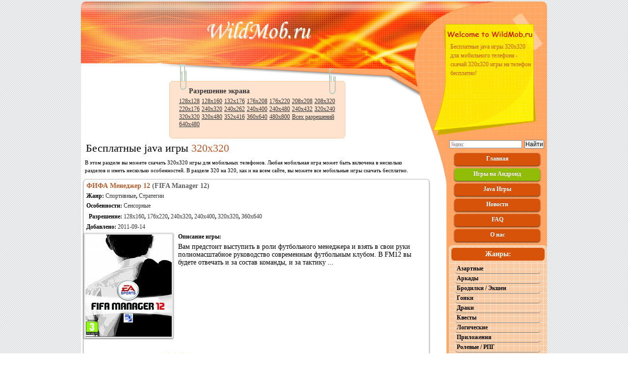

--- FILE ---
content_type: text/html; charset=UTF-8
request_url: https://wildmob.ru/java/view_screen.php?screen=17
body_size: 5344
content:
<!DOCTYPE HTML PUBLIC "-//W3C//DTD HTML 4.01 Transitional//EN" "http://www.w3.org/TR/html4/loose.dtd">
<html>
<head>
<title>Скачать бесплатные java игры 320x320</title>
<meta name="description" content="На этой страничке Вы найдете басплатные java игры для мобильного телефона с разрешением экрана 320x320 для любого игромана.">
<meta name="keywords" content="320x320, 320, игры, java, скачать, мобильные, бесплатно, телефон.">
<meta http-equiv="Content-Type" content="text/html; charset=utf-8">
<meta http-equiv="content-language" content="ru">
<meta name='yandex-verification' content='442636b593c7461e' />
<link rel="stylesheet" media="screen" type="text/css" title="Style" href="../css/style.css">
<script src="../js/jquery-1.5.min.js" type="text/javascript"> </script>
<meta name="viewport" content="width=device-width, initial-scale=1.0">
<link rel="canonical" href="https://wildmob.ru/java/view_screen.php?screen=17">
</head>
<body>
 <div id="mainframe">
   <div id="header"><a href="/"><img src="../img/logo_wildmob.png" id="logo"></a>
     <img src="../img/welcome.png" width="173" height="13" id="welcome">
  <div id="texty"><p>Бесплатные java игры 320x320 для мобильного телефона - скачай 320x320 игры на телефон бесплатно!</p></div>
 <div class="menu_size"><div id="clip"></div>
  <div id="menu2"><div id="scren_raz">Разрешение экрана</div><a class='link_screen' href='view_screen.php?screen=1'>128x128</a> <a class='link_screen' href='view_screen.php?screen=2'>128x160</a> <a class='link_screen' href='view_screen.php?screen=4'>132x176</a> <a class='link_screen' href='view_screen.php?screen=5'>176x208</a> <a class='link_screen' href='view_screen.php?screen=6'>176x220</a> <a class='link_screen' href='view_screen.php?screen=7'>208x208</a> <a class='link_screen' href='view_screen.php?screen=8'>208x320</a> <a class='link_screen' href='view_screen.php?screen=9'>220x176</a> <a class='link_screen' href='view_screen.php?screen=10'>240x320</a> <a class='link_screen' href='view_screen.php?screen=11'>240x262</a> <a class='link_screen' href='view_screen.php?screen=12'>240x400</a> <a class='link_screen' href='view_screen.php?screen=13'>240x480</a> <a class='link_screen' href='view_screen.php?screen=14'>240x432</a> <a class='link_screen' href='view_screen.php?screen=16'>320x240</a> <a class='link_screen' href='view_screen.php?screen=17'>320x320</a> <a class='link_screen' href='view_screen.php?screen=18'>320x480</a> <a class='link_screen' href='view_screen.php?screen=19'>352x416</a> <a class='link_screen' href='view_screen.php?screen=20'>360x640</a> <a class='link_screen' href='view_screen.php?screen=22'>480x800</a> <a class='link_screen' href='view_screen.php?screen=27'>Всех разрешений</a> <a class='link_screen' href='view_screen.php?screen=28'>640x480</a>   </div></div>
   </div><!-- #header-->
	<div id="middle" >
		<div id="container" style="margin-top: 0px;">
			<div id="content">
      <h1>Бесплатные java игры <FONT color="#b75c2d">320x320</FONT></h1>
      <p class="games_adds_mini">В этом разделе вы можете скачать 320x320 игры для мобильных телефонов. Любая мобильная игра может быть включена в несколько разделов и иметь несколько особенностей. В разделе 320 на 320, как и на всем сайте, вы можете все мобильные игры скачать бесплатно.</p>

    <div class='games'>
		 <div class='games_name'><a class='nav_link_game_title' href='../view_game2.php?id=372'><span class='nav_link_game_title2'>ФИФА Менеджер 12</span> <span class='game_name'>(FIFA Manager 12)</span></a></div><div class='games_adds'>Жанр: <a class='link' href='view_cat.php?cat=11'>Спортивные</a>, <a class='link' href='view_cat.php?cat=12'>Стратегии</a></div><div class='games_adds'>Особенности: <a class='link' href='view_osob.php?osob=3'>Сенсорные</a></div><div class='games_adds'><p class='games_adds'>Разрешение: <a class='link' href='view_screen.php?screen=2'>128x160</a>, <a class='link' href='view_screen.php?screen=6'>176x220</a>, <a class='link' href='view_screen.php?screen=10'>240x320</a>, <a class='link' href='view_screen.php?screen=12'>240x400</a>, <a class='link' href='view_screen.php?screen=17'>320x320</a>, <a class='link' href='view_screen.php?screen=20'>360x640</a></div><div class='games_adds'>Добавлено: <span class='link'>2011-09-14</span></div>
		 <div class='' style='float:left;'><a href='../view_game2.php?id=372'><img class='jpgmini' align='left' src='../promo/strategy/fifa_manager_12/fifa_manager_12_en_176x208_00.jpg' alt='Скачать FIFA Manager 12 бесплатно на телефон ФИФА Менеджер 12 - java игра' title='Скачать FIFA Manager 12 бесплатно на телефон ФИФА Менеджер 12 - java игра'></a></div>

		 <div><div class='games_adds'>Описание игры:</div><div>Вам предстоит выступить в роли футбольного менеджера и взять в свои руки полномасштабное руководство современным футбольным клубом.
В FM12 вы будете отвечать и за состав команды, и за тактику ...</div>
<div id='box1'><p class='games_adds_mini_t'>Просмотров: 14120 | Рейтинг: <img src='../img/3.jpg'></p>
</div></div>

		 </div><div class='games'>
		 <div class='games_name'><a class='nav_link_game_title' href='../view_game2.php?id=152'><span class='nav_link_game_title2'>Соник Эволюция</span> <span class='game_name'>(Sonic Evolution)</span></a></div><div class='games_adds'>Жанр: <a class='link' href='view_cat.php?cat=3'>Бродилки / Экшен</a></div><div class='games_adds'>Особенности: <a class='link' href='view_osob.php?osob=9'>Прочие</a></div><div class='games_adds'><p class='games_adds'>Разрешение: <a class='link' href='view_screen.php?screen=2'>128x160</a>, <a class='link' href='view_screen.php?screen=5'>176x208</a>, <a class='link' href='view_screen.php?screen=10'>240x320</a>, <a class='link' href='view_screen.php?screen=17'>320x320</a>, <a class='link' href='view_screen.php?screen=20'>360x640</a></div><div class='games_adds'>Добавлено: <span class='link'>2011-05-25</span></div>
		 <div class='' style='float:left;'><a href='../view_game2.php?id=152'><img class='jpgmini' align='left' src='../promo/action/sonic_evolution/00_176.jpg' alt='Скачать Sonic Evolution бесплатно на телефон Соник Эволюция - java игра' title='Скачать Sonic Evolution бесплатно на телефон Соник Эволюция - java игра'></a></div>

		 <div><div class='games_adds'>Описание игры:</div><div>Это игра Sonic Evolution от Gameboy полностью перенесена на мобильные телефоны! Здесь присутствуют разнообразные маршруты, есть контрольные точки и различные бонусы. В конце каждого уровня есть босс. М...</div>
<div id='box1'><p class='games_adds_mini_t'>Просмотров: 29601 | Рейтинг: <img src='../img/3.jpg'></p>
</div></div>

		 </div>

<br>			</div><!-- #content--><img src="../img/123.png" width="27" height="108" id="new">
		</div><!-- #container-->
  <div class="menu" class="sidebar"id="right">
			    <div class="menu__icon">
      <span></span>
      <span></span>
      <span></span>
      <span></span>
    </div>
    <div class="menu__links">
<div class="ya-site-form ya-site-form_inited_no" onclick="return {'bg': '#FFA566', 'publicname': 'Yandex Site Search #1781687', 'target': '_self', 'language': 'ru', 'suggest': true, 'tld': 'ru', 'site_suggest': true, 'action': 'https://wildmob.ru/view_search.php', 'webopt': false, 'fontsize': 12, 'arrow': false, 'fg': '#000000', 'searchid': '1781687', 'logo': 'rb', 'websearch': false, 'type': 2}"><form action="https://yandex.ru/sitesearch" method="get" target="_self"><input type="hidden" name="searchid" value="1781687" /><input type="hidden" name="l10n" value="ru" /><input type="hidden" name="reqenc" value="" /><input type="text" name="text" value="" /><input type="submit" value="Найти" /></form></div><style type="text/css">.ya-page_js_yes .ya-site-form_inited_no { display: none; }</style><script type="text/javascript">(function(w,d,c){var s=d.createElement('script'),h=d.getElementsByTagName('script')[0],e=d.documentElement;(' '+e.className+' ').indexOf(' ya-page_js_yes ')===-1&&(e.className+=' ya-page_js_yes');s.type='text/javascript';s.async=true;s.charset='utf-8';s.src=(d.location.protocol==='https:'?'https:':'http:')+'//site.yandex.net/v2.0/js/all.js';h.parentNode.insertBefore(s,h);(w[c]||(w[c]=[])).push(function(){Ya.Site.Form.init()})})(window,document,'yandex_site_callbacks');</script>
<p align="center"><a class="large orange button" href="/">Главная</a></p>
<p align="center"><a class="large green button" href="../android/">Игры на Андроид</a></p>
<p align="center"><a class="large orange button" href="../java/">Java Игры</a></p>
<p align="center"><a class="large orange button" href="../news/">Новости</a></p>
<p align="center"><a class="large orange button" href="../faq.php">FAQ</a></p>
<p align="center"><a class="large orange button" href="../contacts.php">О нас</a></p>
<div id="genr"><div id="title_genr">
Жанры:</div>
<div id="coolmenu">
<a href='view_cat.php?cat=1'>Азартные</a><a href='view_cat.php?cat=2'>Аркады</a><a href='view_cat.php?cat=3'>Бродилки / Экшен</a><a href='view_cat.php?cat=4'>Гонки</a><a href='view_cat.php?cat=5'>Драки</a><a href='view_cat.php?cat=6'>Квесты</a><a href='view_cat.php?cat=7'>Логические</a><a href='view_cat.php?cat=8'>Приложения</a><a href='view_cat.php?cat=9'>Ролевые / РПГ</a><a href='view_cat.php?cat=10'>Симуляторы</a><a href='view_cat.php?cat=11'>Спортивные</a><a href='view_cat.php?cat=12'>Стратегии</a><a href='view_cat.php?cat=14'>Мобильные тесты</a><a href='view_cat.php?cat=15'>НОВОГОДНИЕ</a><a href='view_cat.php?cat=16'>Смс-боксы</a></div>
</div><div id="genr"><div id="title_genr">
Особенности:</div>
<div id="coolmenu">
<a href='view_osob.php?osob=1'>3D</a><a href='view_osob.php?osob=2'>Bluetooth</a><a href='view_osob.php?osob=3'>Сенсорные</a><a href='view_osob.php?osob=6'>Мультиплеер</a><a href='view_osob.php?osob=7'>Онлайн</a><a href='view_osob.php?osob=9'>Прочие</a><a href='view_osob.php?osob=12'>Стрелялки</a></div>
</div>
<p align="center" class="title">Самые популярные</p>
<p align='center'><a href='../view_game2.php?id=258'><img src='../promo/arcade/hittite_bricks/hittite_bricks_en_176x208_00.jpg' width='130' height='154' class='jpgmini2' title='Скачать Hittite Bricks бесплатно на телефон Сокровища хеттов - java игра' alt='Скачать Hittite Bricks бесплатно на телефон Сокровища хеттов - java игра'</p><p  align='center'><a class='nav_link' href='../view_game2.php?id=258'>Сокровища хеттов</a></p><p align='center'><a href='../view_game2.php?id=697'><img src='../promo/10-12/nu_pogodi_3_176x208_00.jpg' width='130' height='154' class='jpgmini2' title='Скачать Wolf and Eggs 3! + Touch Screen бесплатно на телефон Волк и новые яйца + Touch Screen - java игра' alt='Скачать Wolf and Eggs 3! + Touch Screen бесплатно на телефон Волк и новые яйца + Touch Screen - java игра'</p><p  align='center'><a class='nav_link' href='../view_game2.php?id=697'>Волк и новые яйца + Touch Screen</a></p><p align='center'><a href='../view_game2.php?id=704'><img src='../promo/10-12/the_amazing_spider_man_176x208_00.jpg' width='130' height='154' class='jpgmini2' title='Скачать The Amazing Spider-Man бесплатно на телефон Удивительный Человек-Паук - java игра' alt='Скачать The Amazing Spider-Man бесплатно на телефон Удивительный Человек-Паук - java игра'</p><p  align='center'><a class='nav_link' href='../view_game2.php?id=704'>Удивительный Человек-Паук</a></p><p align='center'><a href='../view_game2.php?id=32'><img src='../promo/logic/battleship_modern/battleship_modern_ru_176x208_00.jpg' width='130' height='154' class='jpgmini2' title='Скачать Battleship MODERN +Bluetooth бесплатно на телефон Морской бой MODERN +Bluetooth - java игра' alt='Скачать Battleship MODERN +Bluetooth бесплатно на телефон Морской бой MODERN +Bluetooth - java игра'</p><p  align='center'><a class='nav_link' href='../view_game2.php?id=32'>Морской бой MODERN +Bluetooth</a></p><p align='center'><a href='../view_game2.php?id=76'><img src='../promo/gambling/tournament_blackjack/tournament_blackjack_en_176x208_00.jpg' width='130' height='154' class='jpgmini2' title='Скачать Tournament BlackJack бесплатно на телефон Турнир по блекджеку - java игра' alt='Скачать Tournament BlackJack бесплатно на телефон Турнир по блекджеку - java игра'</p><p  align='center'><a class='nav_link' href='../view_game2.php?id=76'>Турнир по блекджеку</a></p><p align='center'><a href='../view_game2.php?id=732'><img src='../promo/10-12/fast_and_furious_6_176x208_00.jpg' width='130' height='154' class='jpgmini2' title='Скачать Fast and Furious 6 бесплатно на телефон Форсаж 6 - java игра' alt='Скачать Fast and Furious 6 бесплатно на телефон Форсаж 6 - java игра'</p><p  align='center'><a class='nav_link' href='../view_game2.php?id=732'>Форсаж 6</a></p><p align='center'><a href='../view_game2.php?id=698'><img src='../promo/10-12/assassins_creed_3_176x208_00.jpg' width='130' height='154' class='jpgmini2' title='Скачать Assassins Creed III бесплатно на телефон Кредо убийцы 3 - java игра' alt='Скачать Assassins Creed III бесплатно на телефон Кредо убийцы 3 - java игра'</p><p  align='center'><a class='nav_link' href='../view_game2.php?id=698'>Кредо убийцы 3</a></p><p align='center'><a href='../view_game2.php?id=230'><img src='../promo/logic/twice/twice_ru_176x208_00.jpg' width='130' height='154' class='jpgmini2' title='Скачать Twice бесплатно на телефон Твайс! - java игра' alt='Скачать Twice бесплатно на телефон Твайс! - java игра'</p><p  align='center'><a class='nav_link' href='../view_game2.php?id=230'>Твайс!</a></p><p align='center'><a href='../view_game2.php?id=763'><img src='../promo/10-12/r_u_s_h_power_rase_176x208_00.jpg' width='130' height='154' class='jpgmini2' title='Скачать R.U.S.H. Power Rase бесплатно на телефон R.U.S.H. Мощное скольжение - java игра' alt='Скачать R.U.S.H. Power Rase бесплатно на телефон R.U.S.H. Мощное скольжение - java игра'</p><p  align='center'><a class='nav_link' href='../view_game2.php?id=763'>R.U.S.H. Мощное скольжение</a></p><p align='center'><a href='../view_game2.php?id=786'><img src='../promo/10-12/dots_176x208_00.jpg' width='130' height='154' class='jpgmini2' title='Скачать Dots бесплатно на телефон Точки - java игра' alt='Скачать Dots бесплатно на телефон Точки - java игра'</p><p  align='center'><a class='nav_link' href='../view_game2.php?id=786'>Точки</a></p></div>
</div>
<!-- .sidebar#sideRight -->
	</div><!-- #middle-->
  <div class="clear"></div>
  <div id="footer">
  <img src="../img/footer3.png" width="760" height="68" id="footer3">
  <div id="box3">
  <p align="center">© 2011-2020 <a class='link_foot' href="/">WildMob.ru</a></p></div>
  </div>
	<div id="footer4">
		<!-- Yandex.Metrika counter --> <script type="text/javascript" > (function(m,e,t,r,i,k,a){m[i]=m[i]||function(){(m[i].a=m[i].a||[]).push(arguments)}; m[i].l=1*new Date();k=e.createElement(t),a=e.getElementsByTagName(t)[0],k.async=1,k.src=r,a.parentNode.insertBefore(k,a)}) (window, document, "script", "https://cdn.jsdelivr.net/npm/yandex-metrica-watch/tag.js", "ym"); ym(7211473, "init", { clickmap:true, trackLinks:true, accurateTrackBounce:true, webvisor:true }); </script> <noscript><div><img src="https://mc.yandex.ru/watch/7211473" style="position:absolute; left:-9999px;" alt="" /></div></noscript> <!-- /Yandex.Metrika counter -->
<!--Rating@Mail.ru counter-->
<script language="javascript"><!--
d=document;var a='';a+=';r='+escape(d.referrer);js=10;//--></script>
<script language="javascript1.1"><!--
a+=';j='+navigator.javaEnabled();js=11;//--></script>
<script language="javascript1.2"><!--
s=screen;a+=';s='+s.width+'*'+s.height;
a+=';d='+(s.colorDepth?s.colorDepth:s.pixelDepth);js=12;//--></script>
<script language="javascript1.3"><!--
js=13;//--></script><script language="javascript" type="text/javascript"><!--
d.write('<a href="http://top.mail.ru/jump?from=2038143" target="_top">'+
'');if(11<js)d.write('<'+'!-- ');//--></script>
<noscript><a target="_top" href="http://top.mail.ru/jump?from=2038143">
<img src="http://d9.c1.bf.a1.top.mail.ru/counter?js=na;id=2038143;t=230"
height="31" width="88" border="0" alt="Рейтинг@Mail.ru"></a></noscript>
<script language="javascript" type="text/javascript"><!--
if(11<js)d.write('--'+'>');//--></script>
<!--// Rating@Mail.ru counter-->
<span style="display: none;">
<!--LiveInternet counter--><script type="text/javascript"><!--
document.write("<a href='http://www.liveinternet.ru/click' "+
"target=_blank><img src='//counter.yadro.ru/hit?t22.6;r"+
escape(document.referrer)+((typeof(screen)=="undefined")?"":
";s"+screen.width+"*"+screen.height+"*"+(screen.colorDepth?
screen.colorDepth:screen.pixelDepth))+";u"+escape(document.URL)+
";"+Math.random()+
"' alt='' title='LiveInternet: показано число просмотров за 24"+
" часа, посетителей за 24 часа и за сегодня' "+
"border='0' width=1 height=1><\/a>")
//--></script><!--/LiveInternet--></span>
<!-- Yandex.RTB -->
<script>window.yaContextCb=window.yaContextCb||[]</script>
<script src="https://yandex.ru/ads/system/context.js" async></script>
<!-- Yandex.RTB R-A-1990215-2 -->
<script>window.yaContextCb.push(()=>{
  Ya.Context.AdvManager.render({
    type: 'floorAd',    
    blockId: 'R-A-1990215-2'
  })
})</script>   </div><!-- #footer -->
</div><!-- #wrapper -->
<script src="https://ajax.googleapis.com/ajax/libs/jquery/1.7.2/jquery.min.js"></script>
	<script>
		(function($){
  $(function() {
    $('.menu__icon').on('click', function() {
      $(this).closest('.menu').toggleClass('menu_state_open');
    });
  });
})(jQuery);
	</script>
</body>
</html>


--- FILE ---
content_type: text/css
request_url: https://wildmob.ru/css/style.css
body_size: 4808
content:
div#mainframe {
background-color: #ffffff;

max-width:950px;
height:auto;
padding:0;
margin:3px auto 3px auto;
border-radius: 10px 10px 0px 0px;
font-size: 14px;
font-family: verdana;
}
title {
background-color: #f4a469;
color: #a50b0b;
font-weight:bold;
margin:5px;
padding:5px;
}
#menu3{
	
	width:400px;
	height:auto;
	position:absolute;
	left:250px;
	top:150px;
	}
#menu4{
	width:468px;
	height:60px;
	position:absolute;
	left:200px;
	top:200px;
	}
#menuh1{
	
	width:500px;
	height:60px;
	position:absolute;
	left:190px;
	top:210px;
	}
p.title {
	background-color: #0C0;
	font-weight:bold;
	margin:2px;
	padding:2px;
	color: #fff;
	text-decoration: none;
	-moz-border-radius: 6px;
	-webkit-border-radius: 6px;
	border-radius: 6px;
	-moz-box-shadow: 0 1px 3px rgba(0,0,0,0.6);
	-webkit-box-shadow: 0 1px 3px rgba(0,0,0,0.6);
	box-shadow: 0 1px 3px rgba(0,0,0,0.6);
	text-shadow: 0 -1px 1px rgba(0,0,0,0.25);
	border-bottom: 1px solid rgba(0,0,0,0.25);
}
div.screenshots {
padding:2px; background:#eeeeee; border:1px solid #cccccc; margin-right: 10px;
	margin-bottom:10px; -moz-box-shadow: 0 1px 3px rgba(0,0,0,0.6); box-shadow: 0 1px 3px rgba(0,0,0,0.6);
	-webkit-box-shadow: 0 1px 3px rgba(0,0,0,0.6);    display: inline-block;
    margin: 5px 1px;
}
div.screenshots-center {
    text-align: center;
}
#header {
background: url('../img/header3.png') ;
height:276px;
position:relative;border-radius: 10px 10px 0px 0px;
}
div#header_2 {
background-image:url(../img/r.png);
	width: 40px;
	height:276px;
	margin-top: -14px;
	margin-left: 950px;
	position: relative;
}
.header_3{background: url('../img/123.png');height: 108px;width:27px;position: absolute;right:204px;top: 0px;}
#logo {
	position:absolute;
	top:40px;
	left:250px;}
#welcome{
	position:absolute;
	top:60px;
	right:30px;}	
	#elka2{
	position:absolute;
	top:-5px;
	left:30px;
	height:130px;}	  
#eye{
	position:absolute;
	top:5px;
	left:5px;}    
#menu{
	width:180px;
	height:150px;
	position:absolute;
	left:0px;
	bottom:0px;
	}
#menu2{
	
	width:360px;
	height:65px;
	position:absolute;
	left:200px;
	top:195px;
	}
#clip{
	background: url('../img/clip3.png') no-repeat center;
	position:absolute;
	height:155px;
    width:399px;
	left:160px;
	top:124px;
	}
#clipr{
	position:absolute;
	left:600px;
	top:136px;
	}
#banner{
	width:207px;
	height:600px;
	margin:5px auto 5px -1px;
	padding:0px;
	}
#banner_news_r{
	width:160px;
	height:600px;
	margin:5px auto 5px 25px;
	padding:0px;
	}

div.banner_3{
	width:160px;
	height:600px;
	margin:5px auto 15px 45px;
	padding:0px;
	}
#banner_4{
	width:468px;
	height:15px;
	margin:0px auto 0px auto;
	padding:0px;
	}
.bottom_bann{
text-align: center;
margin-bottom: 10px;
margin-top: 5px;
	}
	#jabox{
margin:0px auto 5px auto;
  width: 200px;
  height: 100px;
	}
#texty{
	margin:40px auto auto 20px;
	font-family:"Comic Sans MS", cursive;
	font-weight:normal;
	font-size:11px;
	color: #c85d0e;
	width:170px;
	height:160px;
	position:absolute;
	right:30px;
	top:40px;
	}
#scren_raz{
	margin:0px 0px 0px 0px;
	font-family:"Comic Sans MS", cursive;
	font-weight:bold;
	font-size:14px;
	color: #333333;
	position:absolute;
	left:20px;
	top:-20px;
	}
#ttt{
	margin:0px auto auto 80px;
	font-family:"Verdana";
	font-size:10px;
	height:auto;
	}
div#left {
	float: left;
	width: 180px;
	margin-left: -100%;
	margin-top:5px;
	position: relative;
}
#right {
background-image:url(../img/r.png);
	float: left;
	margin-right: -3px;
	width: 205px;
	margin-left: -205px;
	position: relative;
	border-radius: 0px 0px 0px 10px;
}
div#workarea {
width:560px;
margin:0px auto 0px 185px;
position:relative;
}
div#banner728 {
	width:728px;
	height:90px;
	margin:7px 0px 0px -1px;
	padding:0px;
}
div#banner205 {
 border-radius: 30px;
 border:1px solid #111111;
}
#new {
	position:absolute;
	right:204px;
	top:0px;
}
div#footer {
background: url('../img/footer.png') no-repeat center;
height:57px;
width:950px;
position:relative;
}
#footer2{
	position:absolute;
	top:0px;
	left:0px;}
#footer3{
	position:absolute;
	top:-30px;
	left:0px;}
.footer4{
border-radius: 10px;}	
.clear{
	clear:both;
	}
.main_border {border : 1px solid #000000;}
p {font-family:Verdana; font-size:12px; margin:3px; line-height:1.5;}
body {background-image:url(../img/bg.gif);}
h1 {font-family:Verdana; font-size:22px;
color: #000000;
text-align: left;
margin:0px 0px 0px 0px;
padding:5px;font-weight: normal
}
.h1_game{color: #b75c2d;text-align: center;}
#genr {font-family:Verdana; font-size:14px;
color: #000000;
border-radius: 6px;
text-align: center;
margin:5px 0px 0px 5px;
padding:5px;font-weight:bold;
background-image:url(../img/r2.png);}
#title_genr{
	background-color:#D8530A;
	margin:0px;
	border-radius: 6px;
padding:5px;
color: #ffffff;
	}
.game_desc{margin-bottom: 10px}
h2 {	
	
	font-weight:normal;
	
	}
.h2_game{margin: 10px 0 10px 0px;}
#h2h2{
	font-weight:normal; font-size:12px; color: #c85d0e; font-family:'Comic Sans MS', cursive;
	}
#h2h22{
	font-weight:normal; font-size:12px; color: #333333; font-family:'Verdana';
	}
h3 {font-family:Verdana; font-size:12px;
margin:15px;
color: #000000;
	}
#box1{
	width:100%; float:left;position: absolute;bottom: -10px
	}
#box2{
	float:left;
	}
#box3{
	position:absolute; bottom:0px; left:5px
	}
#box4{
	color: #CCC; font:normal 12px Verdana; margin-left:20px;
	}
#box5{
	margin-left:20px; color:#333; font: 11px Verdana;
	}
title {
background-color: #f4a469;
color: #a50b0b;
font-weight:bold;
margin:20px;
padding:20px;
}

p.title2 {
background-color: #fbe400;
color: #b53409;
font-weight:bold;
margin:5px;
padding:5px;
}
#coolmenu{
border: 0px solid gray; /*����� ����� */
border-bottom-width: 0;
width: 92%; /*������ ���� */
  /*������� ���� ������*/
margin:7px; /*������ ��������*/text-align: left;
}

* html #coolmenu{ 
width: 150px;/*������ ���� ��� Internet Explorer*/
}

#coolmenu a{
font: bold 12px Verdana; /*����� ������*/
padding: 2px; /*���������� ������ ������ ������ �� ����� ������*/
padding-left: 4px;/*���������� ������ ������ ������ �� ������ ���� ������*/
display: block;
width: 100%; /*������ ������*/
color: #000000;  /*���� ������*/
text-decoration: none; /*������������� � ������ - ���*/
border-radius: 6px;
border-bottom: 1px solid gray;
}

html>body #coolmenu a{ 
width: auto;
}

#coolmenu a:hover{
background-color: #d8530a; /*������� ���� ������ ��� ��������� �������*/
color: #ffffff;  /*���� ������ ��� ��������� �������*/
text-decoration: underline;
}
.nav_link{
	color:#333333;
	text-decoration: none;
	font-size:14px;
	margin-top:10px;
	margin-bottom:10px;
}
.nav_link_left{
	color:#ffffff;
	text-decoration: none;
	font-size:12px;
	margin-top:10px;
	margin-bottom:10px;
}
.link{
	color: #333333;text-decoration: none; font-weight: normal;-webkit-line-clamp: 1;}
.link_foot{
	color:#000000;text-decoration: none;}
.link_text{
	color:#000000;}

.link_screen{
	font-family:"Comic Sans MS", bold;
	color:#333333;
	text-align: center;
	font-size:12px; margin:5px auto auto auto;
}
.link_ttt{
	color:#333333;
	text-align: center;
	font-size:10px; margin:5px auto auto auto;text-decoration: none;
}
a:hover {color:#b75c2d;
text-decoration: underline;

}
#nav_link a:hover{
	color: #f6f6f6;
	text-decoration: underline;
}
.nav_link_game_title{
	color:#606060;
	text-decoration: none;
	font-size:14px;
	margin-top:10px;
	margin-bottom:10px;
}
.nav_link_game_title2{
	color:#b75c2d;
	}
.games_title {background-color:#f2f2f2;} .hrs{position: relative;
top: -1px;
margin-left: 10px;
margin-right: 10px;
color: #f6f6f6;
background-color: #f6f6f6;
border: none;height: 2px}

.games_top {border:0px solid #cccccc; background-color:#f6f6f6; border-collapse:collapse;text-align: center; margin-top:10px;margin-bottom:10px;}

.games_name {font-size:14px; text-align: left; font-weight:bold; margin: 5px 2px 5px 5px; color:#606060;}
.games_adds {font-size:12px; margin: 3px 0px 5px 5px; font-weight:bold; }
.games_adds_mini {font-size:11px;  color:#000000 ; font-weight:normal;width: 90%;margin-bottom: 10px}
.games_adds_mini_t {font-size:11px;  color:#000000 ; font-weight:normal;margin-bottom: 10px}
.mini {
	border: 1px solid #000000;
	margin-right: 10px;
	margin-top: 2px;
}
.jpg {
width:240px; height:320px; padding:5px; background:#eeeeee; border:1px solid #cccccc; -moz-box-shadow: 0 1px 3px rgba(0,0,0,0.6);
	-webkit-box-shadow: 0 1px 3px rgba(0,0,0,0.6); margin: 0px auto 0px auto; 
}
.shadow{
border-bottom:2px solid #eee;
border-right:2px solid #eee;
padding-bottom:2px;
padding-right:2px;
background:#ccc;
}
.jpgmini {
width:176px; height:208px; padding:2px; background:#eeeeee; border:1px solid #cccccc; margin-right: 10px;
	margin-bottom:10px; -moz-box-shadow: 0 1px 3px rgba(0,0,0,0.6); box-shadow: 0 1px 3px rgba(0,0,0,0.6);
	-webkit-box-shadow: 0 1px 3px rgba(0,0,0,0.6);
}
.jpgmini_and {
width:260px; min-height: 100px; max-height: 150px;padding:2px; background:#eeeeee; border:1px solid #cccccc; margin-right: 10px;
	margin-bottom:10px; -moz-box-shadow: 0 1px 3px rgba(0,0,0,0.6); box-shadow: 0 1px 3px rgba(0,0,0,0.6);
	-webkit-box-shadow: 0 1px 3px rgba(0,0,0,0.6);
}
.jpgmini3 {
	width:60px;
	height:76px;
	text-align: center;
	background:#eeeeee;
	border:1px solid #cccccc;
}
#games1 {
float: left; width:165px; margin: 3px; padding: 3px;height:227px;
	}
#games2 {
float: left; width:172px; height:97px; margin: 3px; padding: 3px;
	}
.jpgmini_top {
width:165px; height:195px; padding:2px; background:#eeeeee; border:1px solid #cccccc; -moz-box-shadow: 0 1px 3px rgba(0,0,0,0.6);
	-webkit-box-shadow: 0 1px 3px rgba(0,0,0,0.6);
}
.jpgmini_top2 {
width:82px; height:97px; padding:2px; background:#eeeeee; border:1px solid #cccccc; -moz-box-shadow: 0 1px 3px rgba(0,0,0,0.6);
	-webkit-box-shadow: 0 1px 3px rgba(0,0,0,0.6);
}
.jpgmini2 {
 padding:2px; 
 background:#eeeeee; 
 border:1px solid #808080; 
 -moz-box-shadow: 0 1px 3px rgba(0,0,0,0.6); box-shadow: 0 1px 3px rgba(0,0,0,0.6); 
 -webkit-box-shadow: 0 1px 3px rgba(0,0,0,0.6);
 width: 170px;
}
.jpgmininews {
 padding:2px; background:#eeeeee; border:1px solid #808080; -moz-box-shadow: 0 1px 3px rgba(0,0,0,0.6);width:82px; height:97px;
	-webkit-box-shadow: 0 1px 3px rgba(0,0,0,0.6);

}
.pstrnav {
	padding: 0px 10px 20px 15px;
	color:#424242;
}
.pstrnav a{
	font-family : Verdana, Geneva, Arial, Helvetica, sans-serif; font-size:11px;color:#245E93; text-decoration:underline;
}
.pvote {
	border:1px solid gray;
	background-color:#f6f6f6;
	padding:5px;
}
.sub_vote {
		border:1px solid gray;
	background-color:#f6f6f6;
	width:60px;
	margin-left:10px;
}
#dark{
	background-color:#333;
	border:1px solid #000;
	padding:10px;
	margin-top:20px;}
	
#light{
	background-color:#FFF;
	border:1px solid #dedede;
	padding:10px;
	margin-top:20px;}	
	
.button, .button:visited {
	background: #222 url repeat-x; 
	display: inline-block; 
	padding: 5px 5px 8px; 

	color: #fff; 
	text-decoration: none;
	border-radius: 6px; 
	-webkit-border-radius: 6px;
	-moz-box-shadow: 0 1px 3px rgba(0,0,0,0.6);
	-webkit-box-shadow: 0 1px 3px rgba(0,0,0,0.6);
	box-shadow: 0 1px 3px rgba(0,0,0,0.6);
	text-shadow: 0 -1px 1px rgba(0,0,0,0.25);
	border-bottom: 1px solid rgba(0,0,0,0.25);
	position: relative;
	cursor: pointer
}
	.button:hover							{ background-color: #111; color: #fff; }
	.button:active							{ top: 1px; }
	.small.button, .small.button:visited 			{ font-size: 11px;color: #fff;margin-bottom: 5px}
	.button, .button:visited,
	.medium.button, .medium.button:visited 		{ font-size: 13px; 
												  font-weight: bold; 
												  line-height: 1; 
												  text-shadow: 0 -1px 1px rgba(0,0,0,0.25); 
												  }
												  
	.large.button, .large.button:visited 			{ font-size: 12px; 
													  padding: 5px 5px 8px; margin:0px 0px 2px 2px;
												     width:165px; }
													  
	.super.button, .super.button:visited 			{ font-size: 14px;
													  padding: 8px 20px 9px; }
	.pink.button, .magenta.button:visited		{ background-color: #e22092; }
	.pink.button:hover							{ background-color: #c81e82; }
	.green.button, .green.button:visited		{ background-color: #91bd09; }
	.green.button:hover						    { background-color: #749a02; }
	.red.button, .red.button:visited			{ background-color: #e62727; }
	.red.button:hover							{ background-color: #cf2525; }
	.orange.button, .orange.button:visited		{ background-color: #d8530a; }
	.orange.button:hover						{ background-color: #d45500; }
	.blue.button, .blue.button:visited		    { background-color: #2981e4; }
	.blue.button:hover							{ background-color: #2575cf; }
	.yellow.button, .yellow.button:visited		{ background-color: #ffb515; }
	.yellow.button:hover						{ background-color: #fc9200; }
.search_t {
	font-size:11px;
	}
.search_b{
	border:1px solid #cccccc;
	background-color:#ffffff;
	margin-top:6px;
	}	
li{ 
font-family:Verdana; font-size:12px; margin: 0px auto 0px 30px;}	
ul{
	margin:1px;
}
.blok {border:1px solid #cccccc; 
width:95%; 
background-color:#ffffff;
-moz-border-radius: 6px; border-radius: 6px; 
	-webkit-border-radius: 6px;
	-moz-box-shadow: 0 1px 3px rgba(0,0,0,0.6);
	-webkit-box-shadow: 0 1px 3px rgba(0,0,0,0.6); box-shadow: 0 1px 3px rgba(0,0,0,0.6); 
	margin:7px 0px 0px 0px;}
.games {border:1px solid #cccccc; text-align: left;height: 350px;position:relative;
width:95%; 
background-color:#ffffff;
-moz-border-radius: 6px; border-radius: 6px; 
	-webkit-border-radius: 6px;
	-moz-box-shadow: 0 1px 3px rgba(0,0,0,0.6);
	-webkit-box-shadow: 0 1px 3px rgba(0,0,0,0.6); box-shadow: 0 1px 3px rgba(0,0,0,0.6); 
	margin:7px 0px 0px 0px;padding-bottom: 20px;}
.games_and {border:1px solid #cccccc; text-align: left;min-height: 260px; position:relative;
width:95%; 
background-color:#ffffff;
-moz-border-radius: 6px; border-radius: 6px; 
	-webkit-border-radius: 6px;
	-moz-box-shadow: 0 1px 3px rgba(0,0,0,0.6);
	-webkit-box-shadow: 0 1px 3px rgba(0,0,0,0.6); box-shadow: 0 1px 3px rgba(0,0,0,0.6); 
	margin:7px 0px 0px 0px;padding-bottom: 15px;}
.news {border:1px solid #cccccc; text-align: left;position:relative;
width:95%; 
background-color:#ffffff;
-moz-border-radius: 6px; border-radius: 6px; 
	-webkit-border-radius: 6px;
	-moz-box-shadow: 0 1px 3px rgba(0,0,0,0.6);
	-webkit-box-shadow: 0 1px 3px rgba(0,0,0,0.6); box-shadow: 0 1px 3px rgba(0,0,0,0.6); 
	margin:7px 0px 0px 0px;}
.jabox468{border:1px solid #cccccc; width:95%; background-color:#ffffff; -moz-border-radius: 6px; 
	-webkit-border-radius: 6px; -moz-box-shadow: 0 1px 3px rgba(0,0,0,0.6);
	-webkit-box-shadow: 0 1px 3px rgba(0,0,0,0.6); margin:7px 0px 0px 0px; margin:5px auto auto auto;}
p.title {
background-color: #d8530a;
font-weight:bold;
margin:5px;
padding:5px;
	color: #fff; 
	text-decoration: none;
	border-radius: 6px; 
	-webkit-border-radius: 6px;
	-moz-box-shadow: 0 1px 3px rgba(0,0,0,0.6);
	-webkit-box-shadow: 0 1px 3px rgba(0,0,0,0.6);
	box-shadow: 0 1px 3px rgba(0,0,0,0.6);
	text-shadow: 0 -1px 1px rgba(0,0,0,0.25);
	border-bottom: 1px solid rgba(0,0,0,0.25);
}
.title_3 {
background-color: #d8530a;
font-weight:bold;
margin:5px;
padding:5px;
	color: #fff; 
	text-decoration: none;
	-webkit-border-radius: 6px;
	-moz-border-radius: 6px;
	border-radius:6px;
	-webkit-box-shadow: 0px 1px 3px rgba(0, 0, 0, 0.6);
	-moz-box-shadow: 0px 1px 3px rgba(0,0,0,0.6);
	box-shadow:0px -1px 5px rgba(0,0,0,0.25);
	text-shadow: 0 -1px 1px rgba(0,0,0,0.25);
}
.bottom_1 {
background-color: #d8530a;
font-weight:bold;
margin:5px;
padding:5px;
	color: #fff; 
	text-decoration: none;
	-webkit-border-radius: 6px;
	-moz-border-radius: 6px;
	border-radius:6px;
	-webkit-box-shadow: 0px 0px 5px rgba(0, 0, 0, 0.3);
	-moz-box-shadow: 0px 0px 5px rgba(0,0,0,0.3);
	box-shadow:0px 0px 5px rgba(0,0,0,0.3);font-size: 11px;
}
.box9{
	width: 95%;
	border: 1px solid #cccccc;
	-webkit-border-radius: 6px;
	-moz-border-radius: 6px;
	border-radius:6px;
	background: white;
	-webkit-box-shadow: 0px 0px 5px rgba(0, 0, 0, 0.3);
	-moz-box-shadow: 0px 0px 5px rgba(0,0,0,0.3);
	box-shadow:0px 0px 5px rgba(0,0,0,0.3);

}

* {
	margin: 0;
	padding: 0;
}

input {
	vertical-align: middle;
}
#wrapper {
	width: 950px;
	margin: 0 auto;
}
/* Middle
-----------------------------------------------------------------------------*/
#middle {
	width: 100%;
	height: 1%;
	position: relative;
}
#middle:after {
	content: '.';
	display: block;
	clear: both;
	visibility: hidden;
	height: 0;
}
#container {
	width: 100%;
	float: left;
	overflow: hidden;margin-top: -128px;
}
#content {
	padding: 0px 200px 0 0px;
	margin:5px
}
#h1_game {
margin-top:10px;
}
#h1_game_h1 {
text-align:center; border-top:solid #D8530A; border-radius: 6px;
}
.secret_java {
color: #F63
}
.img_rus {
    border: 0 none #FFFFFF;
	margin: 0 0 -5px 0px;
}
.t_game {
text-align:center; border-top:solid #D8530A; margin:0px 40px 0px 0px;
}
.view_in{position:absolute; bottom: -6px;left: 130px}
.view{position:absolute; bottom: -6px;left: 130px}

.menu {
    text-align: right;
}

.menu__icon {
   display: none;
   width: 45px;
   height: 35px;
   position: relative;
   cursor: pointer;
   top: -50px;
   right: 10px;
}

.menu__icon span {
  display: block;
  position: absolute;
  height: 7px;
  width: 100%;
  background: #fafaf5;
  border-radius: 9px;
  opacity: 1;
  left: 0;
  transform: rotate(0deg);
  transition: .25s ease-in-out;
}

.menu__icon span:nth-child(1) {
  top: 0px;
}

.menu__icon span:nth-child(2), .menu__icon span:nth-child(3) {
  top: 13px;
}

.menu__icon span:nth-child(4) {
  top: 26px;
 }

.menu__links-item {
    display: inline-block;
    color: #333333;
    font-family: Arial;
    font-size: 14px;
    line-height: 30px;
    padding: 0 10px;
    text-transform: uppercase;
    text-decoration: none;
    cursor: pointer;
}

.menu__links-item:hover {
    text-decoration: underline;
}

.menu.menu_state_open .menu__icon span:nth-child(1) {
  top: 18px;
  width: 0%;
  left: 50%;
}

.menu.menu_state_open .menu__icon span:nth-child(2) {
  transform: rotate(45deg);
}

.menu.menu_state_open  .menu__icon span:nth-child(3) {
  transform: rotate(-45deg);
}

.menu.menu_state_open  .menu__icon span:nth-child(4) {
  top: 18px;
  width: 0%;
  left: 50%;
}

.menu.menu_state_open .menu__links {
  display: block;  
}
iframe{width: 99%}
.dwn h2{font-size: 22px;margin: 20px 15px 10px 18px}
.dwn{background-color: #f6f6f6;display: inline-block;width: 100%;margin-bottom: 5px;}
.dwnbut{margin: 20px}
.dwn_more{display: inline-block;margin-left: 3px;padding-bottom: 5px}
.dwn_news{display: inline-block;padding-bottom: 5px;}
.dwn_news_i{float: left;position: relative;
margin: 5px 15px 9px 14px;
-webkit-box-shadow: 0 1px 3px rgba(0,0,0,0.6);
background-color: #ffffff;
border-radius: 6px;}
.button_read{bottom: 3px;right: 5px;position: absolute;}
.dwn_game{float: left;position: relative;
width: 166px;
text-align: center;
height: 250px;
margin: 5px 0px 9px 14px;
-webkit-box-shadow: 0 1px 3px rgba(0,0,0,0.6);
background-color: #ffffff;
border-radius: 6px;}
.dwnimg{margin-top: 19px;width: 128px;height: 128px;
border-radius: 15px;}
.dwntx{margin: 0px 19px 0px 19px}
.nowrap{white-space: normal;
overflow: hidden;
text-overflow: ellipsis;
display: -webkit-box;
-webkit-line-clamp: 2;
-webkit-box-orient: vertical;text-align: left}
.star{position: absolute;bottom: 16px;margin-left: 19px}
.dwnge{position: absolute;bottom: 36px;font-size: 13px;color: #333333;margin-left: 19px;margin-right: 19px}
@media screen and (max-width:950px){#new,.menu_size,#welcome,#texty,.header_3{display: none;}
#container{margin-top: 0px}
#mainframe{overflow-x:hidden;}
#content{padding-right: 0px;}
.blok,.games,.games_and,.news{width: 100%;}
#header{height: 65px;}
#logo{top: 15px;left: 0px;}
#right{background-image:none;height: 1px}
.dwn_more{overflow-x: scroll;white-space: nowrap;display: block;margin-left: 0px}
.dwn_game{display: inline-table;white-space: normal;float: none;width: 120px;height: 205px;margin-left: 5px}
.dwnimg{margin-top: 10px;width: 100px;height: 100px}
.dwntx{margin: 0px 10px 0px 10px}
.star{position: absolute;bottom: 10px;margin-left: 10px}
.dwnge{position: absolute;bottom: 30px;font-size: 13px;color: #333333;margin-left: 10px}
.nav_link{margin-top: 5px;}
.link{-webkit-line-clamp: 1}
  .menu__icon{
    display: inline-block;
  }  
  .menu__links {    
    display: none;
    top: 0;
    right: 0;
    left: 0;
    margin-top: -38px;
    background-image:url(../img/r.png);
    z-index: 1000;
    overflow: auto;
  }  
  .menu__links-item {
    display: block;
    padding: 10px 0;
    text-align: center;
    color: #ffffff;
  }
 }
 @media screen and (max-width:500px){
.games,.games_and,.news{height: 100%;width: 100%}
.jpgmini,.jpgmini_j{width: 88px;height: 104px}	
.jpgmini_j{margin: 0px 10px 10px 0px; padding: 2px}
.jpgmini_and{margin-right: 20px;}
.view{display: inline-block} 
iframe{width: 100%}
#box1{float: none;}
 }
  @media screen and (max-width:320px){
.view{display: none} 

 }
 